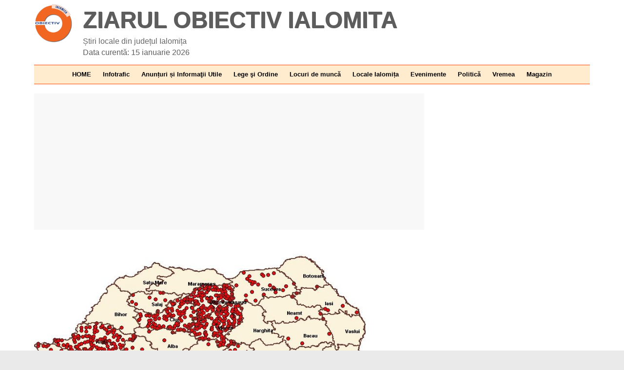

--- FILE ---
content_type: text/html; charset=UTF-8
request_url: https://obiectiv.net/epidemie-de-rujeola-in-romania-23-de-judete-afectate-doi-copii-au-murit-31172.html/harta-epidemie-rujeola-romania/
body_size: 7390
content:
<!DOCTYPE html>
<html xmlns="http://www.w3.org/1999/xhtml" xml:lang="ro" lang="ro">
<head>
<meta name="robots" content="noindex,follow"><meta charset="UTF-8" >
<meta name="viewport" content="width=device-width, minimum-scale=1, maximum-scale=10">
<meta name="theme-color" content="#ffebcd"> <!-- #f26722-->
<link rel="profile" href="https://gmpg.org/xfn/11">
	<!-- START meta fb manual -->
<!-- este hompage -->
<!-- este atasament foto -->
<meta property="og:type" content="article">
<meta property="og:title" content="harta-epidemie-rujeola-romania">
<meta property="og:image" content="https://obiectiv.net/wp-content/uploads/2016/09/harta-epidemie-rujeola-romania.jpg">
<meta property="og:description" content="galerie foto">
<meta property="og:url" content="https://obiectiv.net/epidemie-de-rujeola-in-romania-23-de-judete-afectate-doi-copii-au-murit-31172.html/harta-epidemie-rujeola-romania/">
	<!-- este categorie -->
<link rel="preconnect" href="https://connect.facebook.net">
<link rel="stylesheet" id="colormag_style-css" href="https://obiectiv.net/wp-content/themes/colormag/style.css?ver=15.8" media="print" onload="this.media='all'">
<noscript><link rel="stylesheet" href="https://obiectiv.net/wp-content/themes/colormag/style.css?ver=15.8"></noscript>


	<title>harta-epidemie-rujeola-romania</title>
<meta name='robots' content='max-image-preview:large' />
<link rel="alternate" type="application/rss+xml" title="Ziarul Obiectiv Ialomita &raquo; Flux" href="https://obiectiv.net/feed/" />
<link rel="alternate" type="application/rss+xml" title="Ziarul Obiectiv Ialomita &raquo; Flux comentarii" href="https://obiectiv.net/comments/feed/" />
<style id='global-styles-inline-css'>
:root{--wp--preset--aspect-ratio--square: 1;--wp--preset--aspect-ratio--4-3: 4/3;--wp--preset--aspect-ratio--3-4: 3/4;--wp--preset--aspect-ratio--3-2: 3/2;--wp--preset--aspect-ratio--2-3: 2/3;--wp--preset--aspect-ratio--16-9: 16/9;--wp--preset--aspect-ratio--9-16: 9/16;--wp--preset--color--black: #000000;--wp--preset--color--cyan-bluish-gray: #abb8c3;--wp--preset--color--white: #ffffff;--wp--preset--color--pale-pink: #f78da7;--wp--preset--color--vivid-red: #cf2e2e;--wp--preset--color--luminous-vivid-orange: #ff6900;--wp--preset--color--luminous-vivid-amber: #fcb900;--wp--preset--color--light-green-cyan: #7bdcb5;--wp--preset--color--vivid-green-cyan: #00d084;--wp--preset--color--pale-cyan-blue: #8ed1fc;--wp--preset--color--vivid-cyan-blue: #0693e3;--wp--preset--color--vivid-purple: #9b51e0;--wp--preset--gradient--vivid-cyan-blue-to-vivid-purple: linear-gradient(135deg,rgba(6,147,227,1) 0%,rgb(155,81,224) 100%);--wp--preset--gradient--light-green-cyan-to-vivid-green-cyan: linear-gradient(135deg,rgb(122,220,180) 0%,rgb(0,208,130) 100%);--wp--preset--gradient--luminous-vivid-amber-to-luminous-vivid-orange: linear-gradient(135deg,rgba(252,185,0,1) 0%,rgba(255,105,0,1) 100%);--wp--preset--gradient--luminous-vivid-orange-to-vivid-red: linear-gradient(135deg,rgba(255,105,0,1) 0%,rgb(207,46,46) 100%);--wp--preset--gradient--very-light-gray-to-cyan-bluish-gray: linear-gradient(135deg,rgb(238,238,238) 0%,rgb(169,184,195) 100%);--wp--preset--gradient--cool-to-warm-spectrum: linear-gradient(135deg,rgb(74,234,220) 0%,rgb(151,120,209) 20%,rgb(207,42,186) 40%,rgb(238,44,130) 60%,rgb(251,105,98) 80%,rgb(254,248,76) 100%);--wp--preset--gradient--blush-light-purple: linear-gradient(135deg,rgb(255,206,236) 0%,rgb(152,150,240) 100%);--wp--preset--gradient--blush-bordeaux: linear-gradient(135deg,rgb(254,205,165) 0%,rgb(254,45,45) 50%,rgb(107,0,62) 100%);--wp--preset--gradient--luminous-dusk: linear-gradient(135deg,rgb(255,203,112) 0%,rgb(199,81,192) 50%,rgb(65,88,208) 100%);--wp--preset--gradient--pale-ocean: linear-gradient(135deg,rgb(255,245,203) 0%,rgb(182,227,212) 50%,rgb(51,167,181) 100%);--wp--preset--gradient--electric-grass: linear-gradient(135deg,rgb(202,248,128) 0%,rgb(113,206,126) 100%);--wp--preset--gradient--midnight: linear-gradient(135deg,rgb(2,3,129) 0%,rgb(40,116,252) 100%);--wp--preset--font-size--small: 13px;--wp--preset--font-size--medium: 20px;--wp--preset--font-size--large: 36px;--wp--preset--font-size--x-large: 42px;--wp--preset--spacing--20: 0.44rem;--wp--preset--spacing--30: 0.67rem;--wp--preset--spacing--40: 1rem;--wp--preset--spacing--50: 1.5rem;--wp--preset--spacing--60: 2.25rem;--wp--preset--spacing--70: 3.38rem;--wp--preset--spacing--80: 5.06rem;--wp--preset--shadow--natural: 6px 6px 9px rgba(0, 0, 0, 0.2);--wp--preset--shadow--deep: 12px 12px 50px rgba(0, 0, 0, 0.4);--wp--preset--shadow--sharp: 6px 6px 0px rgba(0, 0, 0, 0.2);--wp--preset--shadow--outlined: 6px 6px 0px -3px rgba(255, 255, 255, 1), 6px 6px rgba(0, 0, 0, 1);--wp--preset--shadow--crisp: 6px 6px 0px rgba(0, 0, 0, 1);}:where(body) { margin: 0; }.wp-site-blocks > .alignleft { float: left; margin-right: 2em; }.wp-site-blocks > .alignright { float: right; margin-left: 2em; }.wp-site-blocks > .aligncenter { justify-content: center; margin-left: auto; margin-right: auto; }:where(.wp-site-blocks) > * { margin-block-start: 24px; margin-block-end: 0; }:where(.wp-site-blocks) > :first-child { margin-block-start: 0; }:where(.wp-site-blocks) > :last-child { margin-block-end: 0; }:root { --wp--style--block-gap: 24px; }:root :where(.is-layout-flow) > :first-child{margin-block-start: 0;}:root :where(.is-layout-flow) > :last-child{margin-block-end: 0;}:root :where(.is-layout-flow) > *{margin-block-start: 24px;margin-block-end: 0;}:root :where(.is-layout-constrained) > :first-child{margin-block-start: 0;}:root :where(.is-layout-constrained) > :last-child{margin-block-end: 0;}:root :where(.is-layout-constrained) > *{margin-block-start: 24px;margin-block-end: 0;}:root :where(.is-layout-flex){gap: 24px;}:root :where(.is-layout-grid){gap: 24px;}.is-layout-flow > .alignleft{float: left;margin-inline-start: 0;margin-inline-end: 2em;}.is-layout-flow > .alignright{float: right;margin-inline-start: 2em;margin-inline-end: 0;}.is-layout-flow > .aligncenter{margin-left: auto !important;margin-right: auto !important;}.is-layout-constrained > .alignleft{float: left;margin-inline-start: 0;margin-inline-end: 2em;}.is-layout-constrained > .alignright{float: right;margin-inline-start: 2em;margin-inline-end: 0;}.is-layout-constrained > .aligncenter{margin-left: auto !important;margin-right: auto !important;}.is-layout-constrained > :where(:not(.alignleft):not(.alignright):not(.alignfull)){margin-left: auto !important;margin-right: auto !important;}body .is-layout-flex{display: flex;}.is-layout-flex{flex-wrap: wrap;align-items: center;}.is-layout-flex > :is(*, div){margin: 0;}body .is-layout-grid{display: grid;}.is-layout-grid > :is(*, div){margin: 0;}body{padding-top: 0px;padding-right: 0px;padding-bottom: 0px;padding-left: 0px;}a:where(:not(.wp-element-button)){text-decoration: underline;}:root :where(.wp-element-button, .wp-block-button__link){background-color: #32373c;border-width: 0;color: #fff;font-family: inherit;font-size: inherit;line-height: inherit;padding: calc(0.667em + 2px) calc(1.333em + 2px);text-decoration: none;}.has-black-color{color: var(--wp--preset--color--black) !important;}.has-cyan-bluish-gray-color{color: var(--wp--preset--color--cyan-bluish-gray) !important;}.has-white-color{color: var(--wp--preset--color--white) !important;}.has-pale-pink-color{color: var(--wp--preset--color--pale-pink) !important;}.has-vivid-red-color{color: var(--wp--preset--color--vivid-red) !important;}.has-luminous-vivid-orange-color{color: var(--wp--preset--color--luminous-vivid-orange) !important;}.has-luminous-vivid-amber-color{color: var(--wp--preset--color--luminous-vivid-amber) !important;}.has-light-green-cyan-color{color: var(--wp--preset--color--light-green-cyan) !important;}.has-vivid-green-cyan-color{color: var(--wp--preset--color--vivid-green-cyan) !important;}.has-pale-cyan-blue-color{color: var(--wp--preset--color--pale-cyan-blue) !important;}.has-vivid-cyan-blue-color{color: var(--wp--preset--color--vivid-cyan-blue) !important;}.has-vivid-purple-color{color: var(--wp--preset--color--vivid-purple) !important;}.has-black-background-color{background-color: var(--wp--preset--color--black) !important;}.has-cyan-bluish-gray-background-color{background-color: var(--wp--preset--color--cyan-bluish-gray) !important;}.has-white-background-color{background-color: var(--wp--preset--color--white) !important;}.has-pale-pink-background-color{background-color: var(--wp--preset--color--pale-pink) !important;}.has-vivid-red-background-color{background-color: var(--wp--preset--color--vivid-red) !important;}.has-luminous-vivid-orange-background-color{background-color: var(--wp--preset--color--luminous-vivid-orange) !important;}.has-luminous-vivid-amber-background-color{background-color: var(--wp--preset--color--luminous-vivid-amber) !important;}.has-light-green-cyan-background-color{background-color: var(--wp--preset--color--light-green-cyan) !important;}.has-vivid-green-cyan-background-color{background-color: var(--wp--preset--color--vivid-green-cyan) !important;}.has-pale-cyan-blue-background-color{background-color: var(--wp--preset--color--pale-cyan-blue) !important;}.has-vivid-cyan-blue-background-color{background-color: var(--wp--preset--color--vivid-cyan-blue) !important;}.has-vivid-purple-background-color{background-color: var(--wp--preset--color--vivid-purple) !important;}.has-black-border-color{border-color: var(--wp--preset--color--black) !important;}.has-cyan-bluish-gray-border-color{border-color: var(--wp--preset--color--cyan-bluish-gray) !important;}.has-white-border-color{border-color: var(--wp--preset--color--white) !important;}.has-pale-pink-border-color{border-color: var(--wp--preset--color--pale-pink) !important;}.has-vivid-red-border-color{border-color: var(--wp--preset--color--vivid-red) !important;}.has-luminous-vivid-orange-border-color{border-color: var(--wp--preset--color--luminous-vivid-orange) !important;}.has-luminous-vivid-amber-border-color{border-color: var(--wp--preset--color--luminous-vivid-amber) !important;}.has-light-green-cyan-border-color{border-color: var(--wp--preset--color--light-green-cyan) !important;}.has-vivid-green-cyan-border-color{border-color: var(--wp--preset--color--vivid-green-cyan) !important;}.has-pale-cyan-blue-border-color{border-color: var(--wp--preset--color--pale-cyan-blue) !important;}.has-vivid-cyan-blue-border-color{border-color: var(--wp--preset--color--vivid-cyan-blue) !important;}.has-vivid-purple-border-color{border-color: var(--wp--preset--color--vivid-purple) !important;}.has-vivid-cyan-blue-to-vivid-purple-gradient-background{background: var(--wp--preset--gradient--vivid-cyan-blue-to-vivid-purple) !important;}.has-light-green-cyan-to-vivid-green-cyan-gradient-background{background: var(--wp--preset--gradient--light-green-cyan-to-vivid-green-cyan) !important;}.has-luminous-vivid-amber-to-luminous-vivid-orange-gradient-background{background: var(--wp--preset--gradient--luminous-vivid-amber-to-luminous-vivid-orange) !important;}.has-luminous-vivid-orange-to-vivid-red-gradient-background{background: var(--wp--preset--gradient--luminous-vivid-orange-to-vivid-red) !important;}.has-very-light-gray-to-cyan-bluish-gray-gradient-background{background: var(--wp--preset--gradient--very-light-gray-to-cyan-bluish-gray) !important;}.has-cool-to-warm-spectrum-gradient-background{background: var(--wp--preset--gradient--cool-to-warm-spectrum) !important;}.has-blush-light-purple-gradient-background{background: var(--wp--preset--gradient--blush-light-purple) !important;}.has-blush-bordeaux-gradient-background{background: var(--wp--preset--gradient--blush-bordeaux) !important;}.has-luminous-dusk-gradient-background{background: var(--wp--preset--gradient--luminous-dusk) !important;}.has-pale-ocean-gradient-background{background: var(--wp--preset--gradient--pale-ocean) !important;}.has-electric-grass-gradient-background{background: var(--wp--preset--gradient--electric-grass) !important;}.has-midnight-gradient-background{background: var(--wp--preset--gradient--midnight) !important;}.has-small-font-size{font-size: var(--wp--preset--font-size--small) !important;}.has-medium-font-size{font-size: var(--wp--preset--font-size--medium) !important;}.has-large-font-size{font-size: var(--wp--preset--font-size--large) !important;}.has-x-large-font-size{font-size: var(--wp--preset--font-size--x-large) !important;}
:root :where(.wp-block-pullquote){font-size: 1.5em;line-height: 1.6;}
</style>
<!--[if lte IE 8]>
<script defer src="https://obiectiv.net/wp-content/themes/colormag/js/html5shiv.min.js?ver=727b7df6a5363514aeba5921a7e2927b" id="html5-js"></script>
<![endif]-->
<link rel="https://api.w.org/" href="https://obiectiv.net/wp-json/" /><link rel="alternate" title="JSON" type="application/json" href="https://obiectiv.net/wp-json/wp/v2/media/31174" /><link rel="EditURI" type="application/rsd+xml" title="RSD" href="https://obiectiv.net/xmlrpc.php?rsd" />

<link rel='shortlink' href='https://obiectiv.net/?p=31174' />
<link rel="alternate" title="oEmbed (JSON)" type="application/json+oembed" href="https://obiectiv.net/wp-json/oembed/1.0/embed?url=https%3A%2F%2Fobiectiv.net%2Fepidemie-de-rujeola-in-romania-23-de-judete-afectate-doi-copii-au-murit-31172.html%2Fharta-epidemie-rujeola-romania%2F" />
<link rel="alternate" title="oEmbed (XML)" type="text/xml+oembed" href="https://obiectiv.net/wp-json/oembed/1.0/embed?url=https%3A%2F%2Fobiectiv.net%2Fepidemie-de-rujeola-in-romania-23-de-judete-afectate-doi-copii-au-murit-31172.html%2Fharta-epidemie-rujeola-romania%2F&#038;format=xml" />
<script type="application/ld+json">{"@context":"https://schema.org","@type":"Article","mainEntityOfPage":{"@type":"WebPage","@id":"https://obiectiv.net/epidemie-de-rujeola-in-romania-23-de-judete-afectate-doi-copii-au-murit-31172.html/harta-epidemie-rujeola-romania/"},"headline":"harta-epidemie-rujeola-romania","image":[],"datePublished":"2016-09-21T17:16:11+03:00","dateModified":"2016-09-21T17:16:11+03:00","publisher":{"@type":"NewsMediaOrganization","name":"Ziarul Obiectiv Ialomita","url":"https://obiectiv.net","logo":{"@type":"ImageObject","url":"https://obiectiv.net/wp-content/uploads/2017/08/obiectiv-ialomita-logo.jpg"}},"description":"","author":{"@type":"Person","name":"Obiectiv Ialomita","url":"https://obiectiv.net/author/obipress/"}}</script><script type="application/ld+json">{"@context":"https://schema.org","@type":"Organization","name":"Ziarul Obiectiv Ialomita","url":"https://obiectiv.net","logo":{"@type":"ImageObject","url":"https://obiectiv.net/wp-content/uploads/2020/12/obiectiv-ialomita-logo.png"},"contactPoint":{"@type":"ContactPoint","contactType":"redacție","telephone":"+40-722-141-534","url":"https://obiectiv.net/contact-2/","areaServed":"RO","availableLanguage":"ro"},"sameAs":["https://www.facebook.com/obiectiv.ialomita","https://twitter.com/obiectivil","https://www.youtube.com/c/ZiarulObiectivIalomita","https://www.instagram.com/obiectiv.ialomita/","https://www.tiktok.com/@obiectiv.net"]}</script><link rel="icon" href="https://obiectiv.net/wp-content/uploads/2017/07/icon-150x150.png" sizes="32x32" />
<link rel="icon" href="https://obiectiv.net/wp-content/uploads/2017/07/icon-e1501260523571.png" sizes="192x192" />
<link rel="apple-touch-icon" href="https://obiectiv.net/wp-content/uploads/2017/07/icon-e1501260523571.png" />
<meta name="msapplication-TileImage" content="https://obiectiv.net/wp-content/uploads/2017/07/icon-e1501260523571.png" />
<!-- aici adsense -->  <script data-ad-client="ca-pub-5720962765121547" async src="https://pagead2.googlesyndication.com/pagead/js/adsbygoogle.js"></script>  <!-- end adsesnse -->
<meta name="google-site-verification" content="e3HX9X7qYX_EMc_Lb-1pHq4ttee-FuSjA8qn6WPYlp8">
<meta name="msvalidate.01" content="8D51B4C5AB05E8BB9BB1FFFC757D656B">
<meta name="yandex-verification" content="5fc2c190041bc5cd">
<meta name="facebook-domain-verification" content="ohgse7xge1t1khiow0w06t71z6quzz">
<meta property="fb:pages" content="112222851894736">
		<!-- Google tag (gtag.js) -->
<script async src="https://www.googletagmanager.com/gtag/js?id=G-4JLYNW02TV"></script>
<script>
  window.dataLayer = window.dataLayer || [];
  function gtag(){dataLayer.push(arguments);}
  gtag('js', new Date());
  gtag('config', 'G-4JLYNW02TV');
</script>
	<!-- adsens blocheaza programele de blocare anunturi-->
	<script async src="https://fundingchoicesmessages.google.com/i/pub-5720962765121547?ers=1" nonce="FNUzfhcPnSXRJAoyvwaN1g"></script><script nonce="FNUzfhcPnSXRJAoyvwaN1g">(function() {function signalGooglefcPresent() {if (!window.frames['googlefcPresent']) {if (document.body) {const iframe = document.createElement('iframe'); iframe.style = 'width: 0; height: 0; border: none; z-index: -1000; left: -1000px; top: -1000px;'; iframe.style.display = 'none'; iframe.name = 'googlefcPresent'; document.body.appendChild(iframe);} else {setTimeout(signalGooglefcPresent, 0);}}}signalGooglefcPresent();})();</script>

<!-- aici metapix -->

</head>

<body class="attachment wp-singular attachment-template-default single single-attachment postid-31174 attachmentid-31174 attachment-jpeg wp-custom-logo wp-theme-colormag  wide" >


<!-- <div id="page" class="hfeed site"> -->



<div id="masthead" class="site-header clearfix">

 <!-- RECLAME HEADER TOP -->  <!-- END RECLAME HEADER TOP -->

<div id="header-text-nav-container" class="clearfix">
     <div class="inner-wrap">
			<div id="header-text-nav-wrap" class="clearfix">
					 <div id="header-left-section">
<!-- sdk fb -->
<div id="fb-root"></div>
<script async defer crossorigin="anonymous" src="https://connect.facebook.net/ro_RO/sdk.js#xfbml=1&version=v17.0&appId=801627034832761&autoLogAppEvents=1" nonce="J9cSkM1E"></script>
		<!-- sdk fb -->
<!-- ff-->
<div itemscope itemtype="http://schema.org/Organization" id="header-logo-image">
    <a itemprop="url" href="https://obiectiv.net"  class="custom-logo-link" rel="home">
        <img itemprop="logo" src="/wp-content/uploads/2020/12/obiectiv-ialomita-logo.png" width="80" height="80" alt="Ziarul Obiectiv Ialomita">
    </a>
</div>

<!-- ff -->
												<div id="header-text" class="">
                                             <span id="site-title">
                           <a href="https://obiectiv.net/" title="Ziarul Obiectiv Ialomita" rel="home">Ziarul Obiectiv Ialomita</a>
                        </span>
                     
	  <div id="site-description" >Știri locale din județul Ialomița</div> <div class='code-block code-block-14'>
<aside style="color: #5d5d5d; ">Data curentă: 15 ianuarie 2026</aside></div>

						</div><!-- #header-text -->
					</div><!-- #header-left-section -->

        	<div id="header-right-section">
					<!-- aici era chemata functia header sidebar cu caseta cautare -->
			    	</div><!-- #header-right-section -->

			   </div><!-- #header-text-nav-wrap -->


	</div><!-- .inner-wrap -->

<div style="max-width: 1140px;margin: 0 auto;"><!--important - imbraca nav -->
	<nav id="site-navigation" class="main-navigation clearfix" style="z-index: 999;">
		<div class="menu-primary-container"><ul id="menu-rubrici" class="menu"><li id="menu-item-40028" class="menu-item menu-item-type-custom menu-item-object-custom menu-item-40028"><a href="/">HOME</a></li>
<li id="menu-item-8162" class="menu-item menu-item-type-taxonomy menu-item-object-category menu-item-has-children menu-item-8162"><a href="https://obiectiv.net/category/infotrafic-ialomita/" title="Accidente ialomita">Infotrafic</a>
<ul class="sub-menu">
	<li id="menu-item-68674" class="menu-item menu-item-type-taxonomy menu-item-object-category menu-item-68674"><a href="https://obiectiv.net/category/informatii-ialomita/anunturi/" title="Anunturi ialomita">Anunțuri</a></li>
</ul>
</li>
<li id="menu-item-8751" class="menu-item menu-item-type-taxonomy menu-item-object-category menu-item-8751"><a href="https://obiectiv.net/category/informatii-ialomita/" title="Informatii Ialomita">Anunțuri și Informaţii Utile</a></li>
<li id="menu-item-8163" class="menu-item menu-item-type-taxonomy menu-item-object-category menu-item-8163"><a href="https://obiectiv.net/category/infractionalitate-ialomita/" title="Infractionalitate Ialomita">Lege şi Ordine</a></li>
<li id="menu-item-8752" class="menu-item menu-item-type-taxonomy menu-item-object-category menu-item-8752"><a href="https://obiectiv.net/category/locuri-munca-ialomita/" title="Locuri de munca Ialomita">Locuri de muncă</a></li>
<li id="menu-item-1109" class="menu-item menu-item-type-taxonomy menu-item-object-category menu-item-1109"><a href="https://obiectiv.net/category/locale-ialomita/" title="Stiri locale Ialomita">Locale Ialomița</a></li>
<li id="menu-item-43217" class="menu-item menu-item-type-taxonomy menu-item-object-category menu-item-43217"><a href="https://obiectiv.net/category/evenimente/" title="evenimente ialomita">Evenimente</a></li>
<li id="menu-item-31109" class="menu-item menu-item-type-taxonomy menu-item-object-category menu-item-31109"><a href="https://obiectiv.net/category/politica-2/" title="Politica Ialomita">Politică</a></li>
<li id="menu-item-42410" class="menu-item menu-item-type-taxonomy menu-item-object-category menu-item-42410"><a href="https://obiectiv.net/category/vremea-ialomita/" title="vremea ialomita">Vremea</a></li>
<li id="menu-item-31110" class="menu-item menu-item-type-taxonomy menu-item-object-category menu-item-has-children menu-item-31110"><a href="https://obiectiv.net/category/magazin/" title="articole diverse">Magazin</a>
<ul class="sub-menu">
	<li id="menu-item-34640" class="menu-item menu-item-type-taxonomy menu-item-object-category menu-item-34640"><a href="https://obiectiv.net/category/stiri-nationale/">Stiri nationale</a></li>
	<li id="menu-item-34641" class="menu-item menu-item-type-taxonomy menu-item-object-category menu-item-34641"><a href="https://obiectiv.net/category/no-comment/">No comment</a></li>
</ul>
</li>
</ul></div>													</nav>
						</div><!--important - imbraca nav -->
	</div><!--header-text-nav-container -->


		

	
	<div id="main" class="clearfix">

						<div class="inner-wrap clearfix">
															<!-- RECLAME SUB MENIU aici -->


<body class="attachment wp-singular attachment-template-default single single-attachment postid-31174 attachmentid-31174 attachment-jpeg wp-custom-logo wp-theme-colormag  wide" >

<!-- <div id="page" class="hfeed site"> -->



<div id="masthead" class="site-header clearfix">



<!-- <div itemscope itemtype="http://schema.org/Organization" id="header-logo-image">
    <a itemprop="url" href="https://obiectiv.net"  class="custom-logo-link" rel="home">
        <img itemprop="logo" src="/wp-content/uploads/2020/12/obiectiv-ialomita-logo.png" width="20" height="20" alt="Ziarul Obiectiv Ialomita">
    </a> <a href="https://obiectiv.net/" title="Ziarul Obiectiv Ialomita" rel="home">Ziarul Obiectiv Ialomita</a>
</div> -->

		
	
	<div id="main" class="clearfix">

						<div class="inner-wrap clearfix">


<!-- start sablon atasament. scoate comment de la get header, daca il folosesti separat de codul de mai sus  -->



	
	<div id="primary">
		<div id="content" class="clearfix">


			
				




<script async src="https://pagead2.googlesyndication.com/pagead/js/adsbygoogle.js?client=ca-pub-5720962765121547"
     crossorigin="anonymous"></script>

<!-- foto -->
<ins class="adsbygoogle"
     style="display:block"
     data-ad-client="ca-pub-5720962765121547"
     data-ad-slot="6552140954"
     data-ad-format="auto"
     data-full-width-responsive="true"></ins>
<script>
     (adsbygoogle = window.adsbygoogle || []).push({});
</script>
		<!-- afisez imaginea mare (span class si id sunt mai sus in pagina) -->
		     				 <img width="894" height="564" src="https://obiectiv.net/wp-content/uploads/2016/09/harta-epidemie-rujeola-romania.jpg" class="attachment-full size-full" alt="" decoding="async" fetchpriority="high" srcset="https://obiectiv.net/wp-content/uploads/2016/09/harta-epidemie-rujeola-romania.jpg 894w, https://obiectiv.net/wp-content/uploads/2016/09/harta-epidemie-rujeola-romania-150x95.jpg 150w, https://obiectiv.net/wp-content/uploads/2016/09/harta-epidemie-rujeola-romania-768x485.jpg 768w, https://obiectiv.net/wp-content/uploads/2016/09/harta-epidemie-rujeola-romania-277x175.jpg 277w" sizes="(max-width: 894px) 100vw, 894px" /> <!-- end ca sa afiseze imaginea -->

		<H2 style="font-size:15px; font-weight:strong;">harta-epidemie-rujeola-romania </H2>

			
			<!-- sageti navi  -->
<style>
.img-navi a {
	text-decoration:none;
	}
</style>

<div class="img-navi" style="text-align: center;font-size: xx-large;"> | </div>
<!-- sageti navi -->

<!---- afisez galeria foto ---->

	

<center>
<div id="gallery-1" class="gallery galleryid-71336 gallery-columns-9 gallery-size-thumbnail">



		<figure class="gallery-item">


			   <div class="gallery-icon landscape" style="border: orange solid 3px;">
			
			<a href="https://obiectiv.net/epidemie-de-rujeola-in-romania-23-de-judete-afectate-doi-copii-au-murit-31172.html/harta-epidemie-rujeola-romania/">
			<img width="150" height="95" src="https://obiectiv.net/wp-content/uploads/2016/09/harta-epidemie-rujeola-romania-150x95.jpg" class="attachment-thumbnail size-thumbnail" alt="" decoding="async" srcset="https://obiectiv.net/wp-content/uploads/2016/09/harta-epidemie-rujeola-romania-150x95.jpg 150w, https://obiectiv.net/wp-content/uploads/2016/09/harta-epidemie-rujeola-romania-768x485.jpg 768w, https://obiectiv.net/wp-content/uploads/2016/09/harta-epidemie-rujeola-romania-277x175.jpg 277w, https://obiectiv.net/wp-content/uploads/2016/09/harta-epidemie-rujeola-romania.jpg 894w" sizes="(max-width: 150px) 100vw, 150px" /></a>
					</div></figure>




			</div><!-- galerry-1 -->

			</center>
<!---- end afisare galerie foto  ---->

	<!-- reclame -->

	<!-- end reclame -->

			  <!-- afisare excerpt articol din care face parte imaginea-->
			<!-- end afisrae ecerpt -->

			<!-- afisare link catre articolul din care face imaginea -->

			<p>Galerie FOTO pentru articolul:</p> <span class="entry-gallery"> <a href="https://obiectiv.net/epidemie-de-rujeola-in-romania-23-de-judete-afectate-doi-copii-au-murit-31172.html/" title="Vezi tot Epidemie de rujeolă în România. 23 de județe afectate. Doi copii au murit." rel="gallery"><strong>Epidemie de rujeolă în România. 23 de județe afectate. Doi copii au murit.</strong></a></span></p>  <!-- end afisare link articol din care face parte imaginea-->


				



			
		</div></div>

	
	
	</div><!-- .inner-wrap -->
	</div><!-- #main -->
	<aside>
   			<footer id="colophon" class="clearfix">
			
<div class="footer-widgets-wrapper">
	<div class="inner-wrap">	
		<div class="footer-widgets-area clearfix">
         <div class="tg-footer-main-widget">      
                   	<div class="tg-first-footer-widget">
   				<aside id="custom_html-5" class="widget_text widget widget_custom_html clearfix"><div class="textwidget custom-html-widget"></div></aside>   			</div>
         </div>
         <div class="tg-footer-other-widgets">
   			<div class="tg-second-footer-widget">
   				<aside id="nav_menu-2" class="widget widget_nav_menu clearfix"><div class="menu-subsol-container"><ul id="menu-subsol" class="menu"><li id="menu-item-14863" class="menu-item menu-item-type-post_type menu-item-object-page menu-item-14863"><a href="https://obiectiv.net/termeni-si-conditii/">Termeni și condiții</a></li>
<li id="menu-item-14864" class="menu-item menu-item-type-post_type menu-item-object-page menu-item-14864"><a href="https://obiectiv.net/politica-de-confidentialitate/">Politica de Confidențialitate</a></li>
<li id="menu-item-14967" class="menu-item menu-item-type-post_type menu-item-object-page menu-item-privacy-policy menu-item-14967"><a rel="privacy-policy" href="https://obiectiv.net/cookies/" title="Informatii Cookies">Obiectiv Ialomița utilizează cookies. Află mai multe</a></li>
<li id="menu-item-39617" class="menu-item menu-item-type-post_type menu-item-object-page menu-item-39617"><a href="https://obiectiv.net/contact-2/">Contact</a></li>
</ul></div></aside>   			</div>
            <div class="tg-third-footer-widget">
                           </div>
            <div class="tg-fourth-footer-widget">
               <aside id="custom_html-15" class="widget_text widget widget_custom_html clearfix"><div class="textwidget custom-html-widget"><div style="text-align:center;">
<span itemscope itemtype="http://schema.org/Organization">
	<link itemprop="url" href="https://obiectiv.net">
	<a itemprop="sameAs" href="https://www.facebook.com/obiectiv.ialomita">Facebook</a>
			<a itemprop="sameAs" href="https://twitter.com/obiectivil">Twitter</a>
	<a itemprop="sameAs" href="https://www.youtube.com/c/ZiarulObiectivIalomita">Youtube</a>
		<a itemprop="sameAs" href="https://www.instagram.com/obiectiv.ialomita/">Instagram</a>
</span></div></div></aside>            
                 	   
             </div>
         </div>
		</div>
	</div>
</div>			<div class="footer-socket-wrapper clearfix">
				<div class="inner-wrap">
					<div class="footer-socket-area">
                  <div class="footer-socket-right-section">
   						                  </div>
                  <div class="footer-socket-left-section">
					 <b>Ziarul Obiectiv Ialomita</b>  &copy; 2011 - 2026 | obiectiv.net


                  </div>
					</div>
				</div>
			</div>
		</footer>
	</aside>
<!-- WEB API SHARE - PENTRU SHARE NATIV ANDROID - BUTONUL DIN CONTENT-SINGLE -->
<script>
  const shareButton = document.querySelector('#shareBtn');
  if (shareButton) {
    shareButton.addEventListener('click', event => {
      if (navigator.share) {
        navigator.share({
          title: 'harta-epidemie-rujeola-romania',
          url: ''
        }).then(() => {
          console.log('Ai distribuit!');
        }).catch(err => {
          console.log("Error while using Web share API:");
          console.log(err);
        });
      } else {
        alert("Browser-ul tau nu suporta distribuirea");
      }
    });
  }
</script>
<!-- END WEB API SHARE -->
		</div><!-- #page -->
<script defer src="https://static.cloudflareinsights.com/beacon.min.js/vcd15cbe7772f49c399c6a5babf22c1241717689176015" integrity="sha512-ZpsOmlRQV6y907TI0dKBHq9Md29nnaEIPlkf84rnaERnq6zvWvPUqr2ft8M1aS28oN72PdrCzSjY4U6VaAw1EQ==" data-cf-beacon='{"version":"2024.11.0","token":"862476ae98b94f4fb52cba05d281ce52","r":1,"server_timing":{"name":{"cfCacheStatus":true,"cfEdge":true,"cfExtPri":true,"cfL4":true,"cfOrigin":true,"cfSpeedBrain":true},"location_startswith":null}}' crossorigin="anonymous"></script>
</body>
</html>


--- FILE ---
content_type: text/html; charset=utf-8
request_url: https://www.google.com/recaptcha/api2/aframe
body_size: 268
content:
<!DOCTYPE HTML><html><head><meta http-equiv="content-type" content="text/html; charset=UTF-8"></head><body><script nonce="G6lmU4Z1ybhIL-D9lJlWjw">/** Anti-fraud and anti-abuse applications only. See google.com/recaptcha */ try{var clients={'sodar':'https://pagead2.googlesyndication.com/pagead/sodar?'};window.addEventListener("message",function(a){try{if(a.source===window.parent){var b=JSON.parse(a.data);var c=clients[b['id']];if(c){var d=document.createElement('img');d.src=c+b['params']+'&rc='+(localStorage.getItem("rc::a")?sessionStorage.getItem("rc::b"):"");window.document.body.appendChild(d);sessionStorage.setItem("rc::e",parseInt(sessionStorage.getItem("rc::e")||0)+1);localStorage.setItem("rc::h",'1768463483597');}}}catch(b){}});window.parent.postMessage("_grecaptcha_ready", "*");}catch(b){}</script></body></html>

--- FILE ---
content_type: text/css
request_url: https://obiectiv.net/wp-content/themes/colormag/style.css?ver=15.8
body_size: 5043
content:
html,
body,
div,
/*span*/
applet,
object,
iframe,
h1,
h2,
h3,
h4,
h5,
h6,
p,
blockquote,
pre,
a,
/* abbr ,*/
acronym,
address,
big,
/*cite*/
code,
del,
dfn,
/*em*/
font,
ins,
kbd,
q,
s,
samp,
small,
strike,
/* strong, */
sub,
sup,
tt,
var,
dl,
dt,
dd,
ol,
ul,
li,
fieldset,
form,
label,
legend,
table,
caption,
tbody,
tfoot,
thead,
tr,
th,
td {
    border: 0;
    font: inherit;
    font-size: 100%;
    font-style: inherit;
    font-weight: inherit;
    margin: 0;
    outline: 0;
    padding: 0;
    vertical-align: baseline;
    line-height: 1.4;
    font-family: Arial, Helvetica, sans-serif;
    -webkit-text-size-adjust:100%;       /* oprește "font boosting" pe mobil */
    text-rendering:optimizeLegibility;
}

body {
    overflow-x: hidden;
	}

html {
    overflow-y: scroll;
    -webkit-text-size-adjust: 100%;
    -ms-text-size-adjust: 100%;
	scroll-behavior: smooth;
}


article,
aside,
details,
figcaption,
figure,
footer,
header,
main,
nav,
section {
    display: block;
}

ol,
ul {
    list-style: none;
}

table {
    display: block;
    overflow-x: auto;
    border-collapse: collapse;
    border-spacing: 0;
    margin: 0 0 1.5em;
    width: 100%;
}

th {
    font-weight: bold;
}

th,
td {
    border: 1px solid #EAEAEA;
    padding: 5px;
}

caption,
th,
td {
    text-align: left;
}

blockquote:before,
blockquote:after,
q:before,
q:after {
    content: "";
}

blockquote,
q {
    quotes: "" "";
}

a:focus {
    outline: thin dotted;
}

a:hover,
a:active {
    outline: 0;
}

a img {
    border: 0;
}

embed,
iframe,
object {
    max-width: 100%;
    min-width: 220px;
}

body,
button,
select,
    {
    color: #444444;
    font-size: 16px;
    line-height: 1.6;
    word-wrap: break-word;
}

body {
    background-color: #eaeaea;
}

h1, h2, h3, h4, h5, h6 {
    padding: 10px;
    font-weight: 400;
    color: orangered;
    text-align: center;
	font-family: Arial, Helvetica, sans-serif;
	}

h1 {
    font-size: 24px;
    font-weight: bold;
}

h2 {
    font-size: 20px;
	}

h3 {
    font-size: 18px;
}

h4 {
    font-size: 16px;
}

h5 {
    font-size: 14px;
}

h6 {
    font-size: 12px;
}



hr {
    border-color: orangered;
    border-style: solid none none;
    border-width: 1px 0 0;
    height: 0;
    margin: 30px 0;
}
/* PARAGRAF */
p {
font-size: 18px;
font-family: Arial, Helvetica, sans-serif;
padding: 10px;
}

strong {
    font-weight: 600;
}

cite,
em,
i {
    font-style: italic;
}

pre {
    background-color: #fff;
    margin-bottom: 20px;
    overflow: auto;
    padding: 20px;
    border: 1px solid #EAEAEA;
}

pre,
code,
kbd,
var,
samp,
tt {
    font-family: "Courier 10 Pitch", Courier, monospace;
    font-size: 14px;
    line-height: 1.4;
    white-space: pre-wrap;
}

abbr,
acronym,
dfn {
    border-bottom: 1px dotted #ff9900;
    cursor: help;
    text-decoration: unset;
	}
abbr[title]:hover::after {
  content: ' (' attr(title) ')';
}

address {
    display: block;
    font-style: italic;
    margin: 0 0 15px;
}

ins {
    background: #F8F8F8;
}

sup,
sub {
    font-size: 10px;
    height: 0;
    line-height: 1;
    position: relative;
    vertical-align: baseline;
}

sup {
    bottom: 1ex;
}

sub {
    top: .5ex;
}

dl {
    margin-bottom: 24px;
    font-size: 20px;
}

dt {
    font-weight: bold;
    margin-bottom: 5px;
}

dd {
    margin-bottom: 24px;
}

ul,
ol {
    list-style: none;
}

ol {
    list-style: decimal;
}

li>ul,
li>ol {
    margin: 0 0 0 10px;
}



blockquote {
    padding: 10px;
    margin: 10px;
    background-color: #ff760014;
    /* color: #FFFFFF; */
    border-top: 1px solid darkorange;
    border-bottom: 1px solid darkorange;
    /* box-shadow: 0px 0px 20px 0px grey; */
    /* -webkit-border-top-right-radius: 30px; */
    /* -webkit-border-bottom-left-radius: 30px; */
    /*-moz-border-radius-topright: 30px; */
    /* -moz-border-radius-bottomleft: 30px; */
    /* border-top-right-radius: 30px; */
    /* border-bottom-left-radius: 30px; */
}

/*  CITAT */
blockquote p {
font-style: italic;
}

a {
    color: #365899;
    text-decoration: underline;
    font-weight: bold;
}

a:focus,
a:active,
a:hover {
    text-decoration: none;
    color: #5d5d5d;
}

figure {
    margin: 0;
    text-align: center;
}

img {
    max-width: 100%;
    height: auto;
    vertical-align: top;
    image-rendering: -webkit-optimize-contrast;
}

.entry-content img,
.comment-content img,
.widget img {
    max-width: 100%;
	}

img[class*="align"],
img[class*="attachment-"] {
}

img[class*="wp-image-"] {
}

img.size-full,
img.size-large {
    max-width: 100%;
    height: auto;

}
/* doar pentru imagini din articole. vezi ca numele div-ului e dat in functions php */
div.img-only {
  margin: 0 !important;
  padding: 0 !important;
}

div.img-only img {
  display: block;
  max-width: 100%;
  height: auto;
  padding: 10px 0;
}


.entry-content img.wp-smiley {
    border: none;
    margin-bottom: 0;
    margin-top: 0;
    padding: 0;
}

img.alignleft,
img.alignright
 {
    margin-bottom: 13px;
		-webkit-border-top-right-radius: 30px;
	-webkit-border-bottom-left-radius: 30px;
	-moz-border-radius-topright: 30px;
	-moz-border-radius-bottomleft: 30px;
	border-top-right-radius: 30px;
	border-bottom-left-radius: 30px;
}




/* p img {padding-bottom:15px;} */



img#wpstats {
    display: none;
}

.clearfix:after {
    visibility: hidden;
    display: block;
    font-size: 0;
    content: " ";
    clear: both;
    height: 0;
}

.clearfix {
    display: inline-block;
}

* html .clearfix {
    height: 1%;
}

.clearfix {
    display: block;
}

.alignleft {
    display: inline;
    float: left;
    margin-right: 30px;
}

.alignright {
    display: inline;
    float: right;
    margin-left: 5px;
}

.aligncenter {
    clear: both;
    display: block;
    margin-left: auto;
    margin-right: auto;
}

body {
    padding-top: 10px;
    padding-bottom: 10px;
    background-size: cover;
}

#page {
    max-width: 1200px;
    margin: 0 auto;
}

.wide {
    padding-top: 0;
    padding-bottom: 0;
}

.wide #page {
    max-width: 100%;
}

.inner-wrap {
    margin: 0 auto;
    max-width: 1140px;
}


#header-text-nav-container {
    background-color: #FFFFFF;
}

#header-text-nav-wrap {
    padding: 8px 0 15px;
}

#header-left-section {
    float: left;
}

#header-logo-image {
    float: left;
    padding-right: 20px;
}

#header-logo-image img {
    margin-bottom: 0;
}

#header-text {
    float: left;
    padding-right: 20px;
}

#site-title {
    padding-bottom: 0;
    line-height: 1.2;
}

#site-title a {
    font-size: 47px;
    text-shadow: 1px 1px #5d5d5d;
    text-decoration: none;
    color: #5d5d5d;
	text-transform: uppercase;
}

#site-description {
    line-height: 24px;
    font-size: 16px;
    color: #666666;
    padding-bottom: 0px;
}

#header-right-section {
    float: right;
}

#header-right-section .widget {
    text-align: right;
    color: #333333;
}

nav li>ul,
nav li>ol {
    margin: 0;
    list-style: none;
}

#site-navigation {

    position: relative;
    background-color: blanchedalmond;
   border-top: 1px solid orangered;
    border-bottom: 1px solid orangered;
	margin-top: -1px;
}

#site-navigation .inner-wrap {
    position: relative;
}

.main-navigation {
    width: 100%;
    text-align: center;
}

.main-navigation li {
    display: inline-block;
    position: relative;
    font-weight: 300;
}

.main-navigation a {
    color: black;
    display: block;
    float: none;
    font-size: 13px;
    padding: 10px 10px;
    text-decoration: none;
}



.main-navigation .sub-menu,
.main-navigation .children {
    background-color: #232323;
}

.main-navigation ul li ul,
.main-navigation ul li:hover ul ul,
.main-navigation ul ul li:hover ul ul,
.main-navigation ul ul ul li:hover ul ul,
.main-navigation ul ul ul ul li:hover ul ul {
    display: none;
    z-index: 100;
}

.main-navigation ul li ul {
    position: absolute;
    width: 200px;
    top: 42px;
}

.sticky {}

#main {
    padding-top: 5px;
    padding-bottom: 20px;
    background-color: #ffffff;
}



.wp-pagenavi {
    clear: both;
    text-align: center;
    padding: 50px 0px 50px 0px;
}

#content .wp-pagenavi .page,
#content .wp-pagenavi a {
    padding: 15px 20px;
    color: #767676;
    border: 1px solid #F2F2F2;
    box-shadow: 0 1px 3px 0 rgba(0, 0, 0, 0.1);
}

#content .wp-pagenavi .current,
#content .wp-pagenavi a:hover {
    padding: 15px 20px;
    color: #FFFFFF;
    background-color: darkorange;
    border: 1px solid #F2F2F2;
}

#content .wp-pagenavi a,
#content .wp-pagenavi span {
    margin-left: 10px;
    border-radius: 2px;
}

#content .wp-pagenavi span.pages {
    margin-left: 0;
    color: #777777;
    padding: 4px 10px;
    border: 1px solid #F2F2F2;
}

.pagination {
    margin: 15px 0;
}

.pagination span {
    padding: 2px 5px;
    border: 1px solid #EAEAEA;
    background-color: #0061af;
    color: #FFFFFF;
}

.pagination a span {
    background-color: #FFFFFF;
    color: #777777;
}

.pagination a span:hover {
    color: #0061af;
    border-color: #0061af;
    text-decoration: none;
}

.wp-caption {
    margin-bottom: 15px;
    max-width: 100%;
}

#colophon .wp-caption {
    border: 1px solid #444444;
}

.wp-caption img[class*="wp-image-"] {}

.wp-caption-text {
    text-align: center;
    position: relative;
    bottom: 5px;
    background: darkorange;
    color: white;
    text-transform: uppercase;
    font-size: x-small;
}

}

.wp-caption .wp-caption-text {}

.gallery-caption {}

.gallery {
    margin: 0 auto 15px;
}

.gallery-item {
    display: inline-block;
    padding: 15px 2%;
    text-align: center;
    vertical-align: top;
    width: 100%;
    -webkit-box-sizing: border-box;
    -moz-box-sizing: border-box;
    box-sizing: border-box;
}

.gallery-columns-3 .gallery-item,
.gallery-columns-4 .gallery-item,
.gallery-columns-5 .gallery-item {
    padding: 15px 1%;
}

.gallery-columns-6 .gallery-item,
.gallery-columns-7 .gallery-item,
.gallery-columns-8 .gallery-item,
.gallery-columns-9 .gallery-item {
    padding: 10px 0.5%;
}

.gallery-columns-2 .gallery-item {
    width: 50%;
}

.gallery-columns-3 .gallery-item {
    width: 33.33%;
}

.gallery-columns-4 .gallery-item {
    width: 25%;
}

.gallery-columns-5 .gallery-item {
    width: 20%;
}

.gallery-columns-6 .gallery-item {
    width: 16.66%;
}

.gallery-columns-7 .gallery-item {
    width: 14.28%;
}

.gallery-columns-8 .gallery-item {
    width: 12.5%;
}

.gallery-columns-9 .gallery-item {
    width: 11.11%;
}

.gallery-icon img {
    margin: 0 auto;
}

.gallery .gallery-caption {
    line-height: 1.2;
}

#secondary .widget ul li,
#colophon .widget ul li {
    line-height: 1.5;
    padding: 5px 0;
}

#colophon .widget ul li {
    border-bottom: 1px solid #444444;
}

#secondary .widget ul li li,
#colophon .widget ul li li {
    border-bottom: none;
}

#secondary .widget ul ul,
#colophon .widget ul ul {
    padding-left: 10px;
}

.widget select {
    border: 1px solid #DDDDDD;
    color: #777777;
    padding: 2px;
    width: 60%;
}

#secondary .widget-title {
    font-size: 16px;
    margin-bottom: 15px;
    padding-bottom: 0;
    text-align: center;
}

#secondary .widget-title span {
    background-color: darkorange;
    color: #fff;
    padding: 6px 18px;
    display: inline-block;
    width: -webkit-fill-available;
    border-bottom: #5d5d5d solid 1px;
    border-top: #5d5d5d solid 1px;
}

#secondary .widget,
.error-404 .widget {
    margin-bottom: 15px;
    font-size: 16px;
    background-color: #ffffff;
}

#secondary .widget p {
    font-size: 16px;
}

#secondary a:hover {
    text-decoration: underline;
}

.error-404 {
    padding-bottom: 20px;
    text-align: center;
}

.error-404 input.s {
    width: 50%;
}

#secondary .widget-title a.rsswidget {
    color: #fff;
}

.footer-widgets-wrapper {
    border-top: 1px solid #F2F2F2;
    background-color: #303440;
}

.footer-widgets-area {
    padding-top: 45px;
    padding-bottom: 10px;
    color: #cccccc;
}

.tg-footer-main-widget {
    width: 39.473684%;
    float: left;
    margin-right: 2.631579%
}

.tg-footer-other-widgets {
    float: right;
    width: 57.894737%;
}

.tg-first-footer-widget {}

.tg-second-footer-widget,
.tg-third-footer-widget {
    width: 48.303030%;
    float: left;
    margin-right: 10px;
}

.tg-fourth-footer-widget {
    width: 30.303030%;
    float: right;
    margin-right: 0;
}

.footer-widgets-area .widget-title {
    border-bottom: 2px solid #0061af;
    font-size: 18px;
    margin-bottom: 15px;
    padding-bottom: 0;
}

.footer-widgets-area .widget-title span {
    background-color: #0061af;
    color: #fff;
    padding: 6px 12px;
    display: inline-block;
}

.footer-widgets-area p {
    text-align: left;
    color: #aaaaaa;
}

.footer-widgets-area a {
    color: #FFFFFF;
}

.footer-widgets-area a:hover {
    color: #0061af;
}

#colophon .widget {
    margin-bottom: 40px;
}

#colophon,
#colophon p {
    font-size: 16px;
    line-height: 1.4;
}



a#scroll-up {
    bottom: 20px;
    position: fixed;
    right: 20px;
    display: none;
    opacity: 0.5;
    filter: alpha(opacity=50);
}

a#scroll-up i {
    font-size: 40px;
    color: #0061af;
}

a#scroll-up:hover {
    opacity: 1;
    filter: alpha(opacity=100);
}

#primary {
    float: left;
    width: 70.17543859%;
    margin-top: 9px;
}

#secondary {
    float: right;
    width: 27.19298245%;
		margin-top: 20px;
    text-align: center;
}

.left-sidebar #primary {
    float: right;
}

.left-sidebar #secondary {
    float: left;
}

.no-sidebar #primary {
    float: none;
    margin: 0 auto;
}

.no-sidebar-full-width #primary {
    width: 100%;
}

.no-sidebar #secondary,
.no-sidebar-full-width #secondary {
    display: none;
}


.single #content .post {

    box-shadow: 0 1px 3px 0 rgba(0, 0, 0, 0.1);
    padding-bottom: 10px
}

/* #content .post img {padding: 10px 0px 10px 0px;} */


#content .post .article-content {
  /*  padding: 15px; */
}

#content .post .article-content .above-entry-meta .cat-links a {
    background-color: #0061af;
    border-radius: 3px;
    color: #ffffff;
    font-size: 12px;
    padding: 3px 10px;
}

.type-post .entry-title,
.type-page .entry-title {}

.post .entry-title a,
.search .entry-title a {
    color: #333333;
    transition: all 0.3s ease 0s;
    text-decoration: none;
}

.post .entry-title a:hover,
.search .entry-title a:hover {
    color: #0061af;
}

.post .entry-content {
    margin-bottom: 10px;
}

.entry-content ul {
    list-style: disc;
}

.entry-content ul,
.entry-content ol {
    padding-left: 20px;
    margin-bottom: 30px;
}

.entry-content li>ul,
.entry-content li>ol {
    margin-bottom: 0;
}

.entry-content li {
        font-size: 18px;
		    padding: 15px 15px;
	    	list-style-position: inside;
        border-bottom: 1px #80808040 solid;
}

.post .entry-content a:hover {
    text-decoration: underline;
}

.entry-meta {
    color: #aaa;
    padding-bottom: 20px;
}

.entry-meta .byline i,
.entry-meta .cat-links i {
    padding-left: 5px;
    padding-right: 5px;
    font-size: 16px;
    color: #0061af;
}

.entry-meta .byline a,
.entry-meta .cat-links a {
    font-size: 20px;
}

.entry-meta .byline,
.entry-meta .cat-links {}

.entry-meta .byline {
    margin-right: 25px;
}

.entry-meta a {
    color: #0061af
}

.entry-meta a:hover {
    text-decoration: underline;
}

.entry-meta .sep {
    display: block;
    border-top: 1px solid #f2f2f2;
    position: relative;
    margin: 10px 0 10px 0;
}

.entry-meta .post-format {
    padding: 5px;
    position: absolute;
    right: -64px;
    top: -32px;
}

.entry-meta .post-format i {
    background-color: #0061af;
    border-radius: 5px;
    color: #FFFFFF;
    display: block;
    height: 30px;
    line-height: 30px;
    text-align: center;
    width: 30px;
    -webkit-border-radius: 5px;
    -moz-border-radius: 5px;
    border-radius: 5px;
    padding: 12px 8px 8px 8px;
}

.entry-meta .posted-on,
.entry-meta .comments-link,
.entry-meta .edit-link,
.entry-meta .tag-links {
    font-size: 12px;
    line-height: 20px;
    margin-right: 25px;
}

.entry-meta .posted-on a,
.entry-meta .comments-link a,
.entry-meta .edit-link a,
.entry-meta .tag-links a {
    color: #aaa;
    font-size: 16px;
}

.entry-meta .posted-on a:hover,
.entry-meta .comments-link a:hover,
.entry-meta .edit-link a:hover,
.entry-meta .tag-links a:hover {
    color: #0061af;
    text-decoration: none;
}

.entry-meta .posted-on i,
.entry-meta .comments-link i,
.entry-meta .edit-link i,
.entry-meta .tag-links i {
    font-size: 16px;
    padding-right: 5px;
    padding-left: 5px;
    text-decoration: none
}

.entry-content a.read-more:hover {
    text-decoration: none;
}

.single #content .tags a {
    border: 1px solid #EAEAEA;
    padding: 3px 5px;
    border-radius: 3px;
    color: #777777;
}

.single #content .tags a:hover {
    color: #0061af;
    text-decoration: none;
}

.more-link {
    display: inline-block;
    background-color: #0061af;
    border-radius: 3px;
}

.more-link span {
    font-size: 12px;
    padding: 5px 10px;
    color: #FFFFFF;
    cursor: pointer;
    display: inline-block;
}

.more-link span:hover {
    background-color: rgba(0, 0, 0, 0.1);
}

.widget_slider_area {
    float: left;
    width: 55.26315789%;
}

.widget_beside_slider {
    float: right;
    width: 43.85964912%;
}

.blog .post,
.archive .post,
.search .post
    {
    display: inline-block;
     width: 100%;
    /* transition: 0.3s; */
    margin-top: 25px;
  /*  box-shadow:  2px 3px 11px 0px rgb(0 0 0 / 51%); */
	box-shadow: 0px 1px 7px 0px rgb(0 0 0 / 51%);
/*	border-radius: 10px; */
}


  @media screen and (max-height: 768px) {
    div.featured-image
    {
    max-height: 350px;
    overflow:hidden;
}
}


/*    .blog .post:hover {
    box-shadow:  3px 4px 11px 0px rgb(0 0 0 / 77%);
margin-top:15px;
margin-bottom:10px;
    } */

.main-content-section {
    padding-top: 20px;
}

.main-content-section .tg-one-half {
    width: 48.75%;
    padding-bottom: 0;
}

.posted-on a,
.byline a,
.comments a,
.comments span,
.tag-links a,
.edit-link a {
    color: #000;
    text-decoration: none;
}

.posted-on a:hover,
.byline a:hover,
.comments a:hover,
.tag-links a:hover,
.edit-link a:hover {
    color: #0061af;
}

.single-format-gallery {}

.gallery-post-format {}

.gallery-images {}

    {
    box-sizing: border-box;
}

form.search input[type=text] {
    padding: 10px;
    font-size: 14px;
    border: 1px solid orange;
    background: #f1f1f1;
}

form.search button {
    padding: 10px 20px;
    background: #5d5d5d;
    color: white;
    font-size: 14px;
    border: 1px solid orange;
    cursor: pointer;
    font-weight: 600;
}

form.search button:hover {
    background: orange;
}

form.search::after {
    content: "";
    clear: both;
    display: table;
}

.footer-socket-wrapper {
  font-size: small;
border-top: 1px solid orangered;
border-bottom: 1px solid orangered;
background: blanchedalmond;
}

@media screen and (max-width: 1190px) {
    #page {
        width: 97%;
    }
    .wide #page {
        width: 100%;
    }
    .inner-wrap {
        width: 94%;
    }
}

@media screen and (max-width:768px) {
  #site-title a {
      font-size: 24px;
    }
    #header-text-nav-wrap {
        padding: 10px 0;
    }
    #header-left-section {
        float: none;
        margin-bottom: 10px;
    }
    #header-logo-image {
        float: none;
        text-align: center;
        padding-right: 0;
    }
    #header-text {
        float: none;
        text-align: center;
        padding-right: 0;
    }
    #header-right-section {
        float: none;
    }
    #header-right-section .widget {
        text-align: center;
		margin-bottom:20px;
    }
    .inner-wrap.clearfix {
        width: 100%;
    }
    .main-navigation ul {
        overflow-x: auto;
        overflow-y: hidden;
        white-space: nowrap;
    }
    .main-navigation li {
     /*   margin-right: 18px; */
        font-size: 12px;
        line-height: 20px;
     /*   letter-spacing: 1px; */
        font-weight: 400;
    }
    .main-navigation .home-icon a {
        padding: 7px 10px;
    }
    .widget_slider_area,
    .widget_beside_slider {
        float: none;
        width: 100%;
    }
    .widget_slider_area {
        padding-bottom: 10px;
    }
    #primary,
    #secondary {
        float: none;
        width: 100%;
				    }
    .better-responsive-menu .sub-menu {
        display: none;
    }
    .main-small-navigation li {
        position: relative;
    }
    .sub-toggle {
        position: absolute;
        right: 20px;
        cursor: pointer;
        display: block;
        top: 6px;
        color: #fff;
        padding: 0 7px;
        background-color: #1b7aa0;
    }
}

@media screen and (max-width:767px) {}

@media screen and (max-width: 600px) {
  #site-title a {
      font-size: 24px;
    }
    .news-bar {
        text-align: center;
    }
    .date-in-header,
    .breaking-news,
    #masthead .social-links {
        float: none;
        max-width: 100%;
    }
    .newsticker li {
        text-align: left;
    }

    .tg-footer-main-widget {
        float: none;
        margin-right: 0;
        width: 100%;
    }
    .tg-footer-other-widgets {
        float: none;
        width: 100%;
    }
    .footer-socket-right-section,
    .footer-socket-left-section {
        float: none;
        text-align: center;
    }
    .footer-socket-wrapper .copyright {
        float: none;
        max-width: 100%;
        text-align: center;
    }
    .footer-socket-area .social-links {
        float: none;
    }
    .gallery-columns-4 .gallery-item,
    .gallery-columns-5 .gallery-item,
    .gallery-columns-6 .gallery-item,
    .gallery-columns-7 .gallery-item,
    .gallery-columns-8 .gallery-item,
    .gallery-columns-9 .gallery-item {
        width: 23.33%;
    }
}

@media screen and (max-width: 420px) {
    #site-title a {
        font-size: 24px;
    }
    .widget_featured_posts .first-post,
    .widget_featured_posts .following-post {
        float: none;
        width: 100%;
    }
    .main-content-section .tg-one-half {
        width: 100%;
    }
    .tg-second-footer-widget,
    .tg-third-footer-widget,
    .tg-fourth-footer-widget {
        float: none;
        margin-right: 0;
        width: 100%;
    }
    .single-related-posts {
        margin-right: 0;
        width: 100%;
    }
    .gallery-columns-4 .gallery-item,
    .gallery-columns-5 .gallery-item,
    .gallery-columns-6 .gallery-item,
    .gallery-columns-7 .gallery-item,
    .gallery-columns-8 .gallery-item,
    .gallery-columns-9 .gallery-item {
        width: 23.33%;
    }
}

@media screen and (max-width: 380px) {
    .widget_highlighted_posts .single-article {
        float: none;
        margin-right: 0;
        max-width: 100%;
    }
}

.search h1.page-title {
    display: none;
}

h5.pt-cv-title {
    padding-bottom: 0px !important
}

.pt-cv-ifield>*,
.pt-cv-view .pt-cv-content-item>* {
    margin-bottom: 3px !important;
}

.home-icon .fa {
    font-size: 25px;
}

.fa.search-top {
    right: 4px;
}

.more-link {
    background-color: white;
}

.more-link span {
    color: darkorange;
}

.widgets-list-layout {
    padding: 0px 12px;
    margin: 0;
    list-style-type: none;
}

.widgets-list-layout li:after,
.widgets-list-layout li:before {
    content: "";
    display: table;
}

.widgets-list-layout li:after {
    clear: both;
}

a.bump-view {
    font-size: 16px !important;
    color: #000;
    text-decoration: none;
}

.widgets-list-layout li {
    zoom: 1;
    margin-bottom: 1em;
    list-style-type: none !important;
}

.widgets-list-layout-links {
    float: right;
    width: 75.404255%;
}

.below-entry-meta {
    font-size: small;
    text-align: center;
}

div.fb_box {
    margin-top: -75px;
    max-height: 20px;
    float: right;
    line-height: 3px;
}

div.fb_btn {
    margin-top: 3px;
    z-index: 5;
}


.footer-widgets-area {
    padding-top: 12px;
    padding-bottom: 5px;
}

#colophon .widget {
    margin-bottom: 2px;
}

@media screen and (min-width: 600px) {
    i.hmobil {
        display: none;
    }
    div.logotxt {
        display: none;
    }
    .win-mob {
        display: none;
    }
}
/* mobil */
@media screen and (max-width: 600px) {
    .win-desk {
        display: none;
    }
    .win-mob {
        padding-top: 25px;
    }
    .good-turn {
        float: none !important;
    }
    img.alignright size-medium {
        float: none !important;
    }

    i.hmobil {
        font-family: Arial, Helvetica, sans-serif;
        font-size: 14px !important;
        right: 85px !important;
    }

    div.bluwid, div.bluwid2 {
      margin-left: 12px;
    margin-right: 12px;
  }

}

div.buttonx {
    display: inline;
}

.buttonx .button-linkx {
    border-color: darkorange;
    border-width: 1px;
    padding-bottom: 7px;
    padding-left: 16px;
    padding-right: 16px;
    padding-top: 7px;
    border-radius: 2px;
    border-style: solid;
    text-decoration: none;
    font-size: 12px;
    font-weight: 400;
    display: inline-block;
    float: right;
}


div.url-linkx {

    font-size: 10px;
    text-decoration: none;
    font-weight: 600;
    }

div.url-linkx a {text-decoration: none;}

div.bluwid, div.bluwid2 {
        background: blanchedalmond;
    display: inline-block;
    padding: 20px 2px;
    text-align: center;
    border-top: orangered solid 1px;
    border-bottom: orangered solid 1px;
    width: -webkit-fill-available;
	width: -moz-available;
	width: fill available;
    line-height: 1.6;
        box-shadow: #00000030 0px 2px 10px 0px;
}

div.bluwid2 {
    background: orange;
    padding: 20px 2px;
    border-top: #c3c3c3 solid 2px;
    border-bottom: #c3c3c3 solid 2px;
    box-shadow: 1px 1px 5px 0px black;
}
div.bluwid a {
    color: black;
    font-weight: 700;
    line-height: 1.7;
    text-decoration: none;
}

@media screen and (min-width: 600px) {
    .side-left {
        display: none;
    }
    .side-right {
        display: none;
    }
    div.pubmob {
        display: none;
    }

}

a[target="_blank"]:after {
    content: '(external link)';
    display: inline-block;
    width: 1em;
    height: 1em;
    text-indent: 1em;
    white-space: nowrap;
    overflow: hidden;
    background-image: url(/wp-content/uploads/2021/02/link-extern.svg);
    background-repeat: no-repeat;
    background-position: center;
    background-size: 75% auto;
}

div.postclass {
  text-align: center;
  margin-top: 20px;
}

span.posttag a {
    text-decoration: none;
  margin-bottom: 15px;
  font-size: 10px;
  display: inline-block;
}
div.update {
background: crimson; color: white; box-shadow: 1px 1px 4px 0px #0000008c; font-family: Arial, Helvetica, sans-serif; margin-top: 10px; padding: 2px 0px 2px 0px; text-align: center;
}

div.article-container {text-align: center;}


--- FILE ---
content_type: application/javascript; charset=utf-8
request_url: https://fundingchoicesmessages.google.com/f/AGSKWxX1lKoUOTrtoydnJd5vhQluRYWmB7OcLRjpRkjdjzHAWram_6oxt4AAmeadYMnrBus_009_UZ125sX3XhKgtVyYDUjGlMYAzx43uyXTwkhPxg99o8FsyYKZXzttXJqyUDw2opErgHf3tK0YxcCNEHObOg1l_ouXVWFztywJXFxH23yN75QzR4MnbiKr/_:-abp-properties(data:)-api.adyoulike.com/images/ad./showbanner.-seasonal-ad.
body_size: -1292
content:
window['10e00c06-bf07-422c-9e6a-891ca324fd51'] = true;